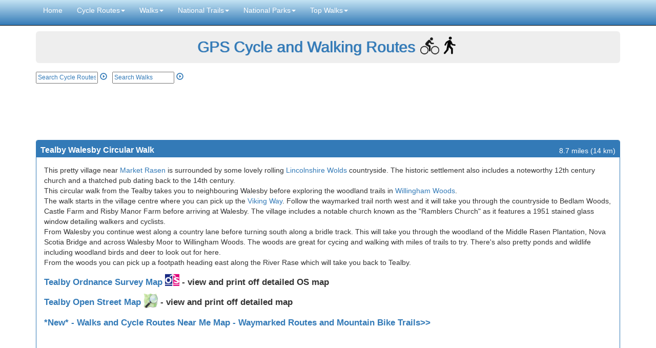

--- FILE ---
content_type: text/html; charset=ISO-8859-1
request_url: https://www.gps-routes.co.uk/routes/home.nsf/RoutesLinksWalks/tealby-walking-route
body_size: 35038
content:
<!DOCTYPE html>
<html lang="en">
<head>
<meta http-equiv="content-type" content="text/html">
    <meta charset="utf-8">
    <meta http-equiv="X-UA-Compatible" content="IE=edge">
    <meta name="viewport" content="width=device-width, initial-scale=1">
    <meta http-equiv="Content-Type" content="text/html; chaset=iso-8859-1" />

<meta name="description" content="This pretty village near <a href='/routes/home.nsf/RoutesLinksWalks/market-rasen-walking-route'>Market Rasen</a> is surrounded by some lovely rolling <a href='/routes/home.nsf/RoutesLinksWalks/lincolnshire-wolds-way-walking-route'>Lincolnshire Wolds</a> countryside">
<meta name="keywords" content='Tealby Walking Route'>
<meta property="og:title" content="Tealby Walesby Circular Walk Route"/>
<meta property="og:image" content="https://upload.wikimedia.org/wikipedia/commons/8/8b/Wolds_view_at_Tealby_-_geograph.org.uk_-_180268.jpg"/>
<title>Tealby Walesby Circular Walk Route</title>
<meta name="twitter:card" content="summary_large_image"/>
<meta property="twitter:image" content="https://upload.wikimedia.org/wikipedia/commons/8/8b/Wolds_view_at_Tealby_-_geograph.org.uk_-_180268.jpg"/>
<link rel='canonical' href='https://www.gps-routes.co.uk/routes/home.nsf/RoutesLinksWalks/tealby-walking-route' />
    <meta property="og:type" content="article"/>
	<meta property="og:url" content="http://www.gps-routes.co.uk/routes/home.nsf/RoutesLinksWalks/tealby-walking-route?opendocument"/>
   
    
<!-- Latest compiled and minified CSS -->
<link rel="stylesheet" href="https://maxcdn.bootstrapcdn.com/bootstrap/3.3.5/css/bootstrap.min.css"  ">
<link rel="stylesheet" href="/routes/home.nsf/styles.min.css" type="text/css"  >

<!-- Google tag (gtag.js) -->
<script async src="https://www.googletagmanager.com/gtag/js?id=G-HMJS8N6QM7"></script>
<script>
  window.dataLayer = window.dataLayer || [];
  function gtag(){dataLayer.push(arguments);}
  gtag('js', new Date());
  gtag('config', 'G-HMJS8N6QM7');
</script>
<script>
function doSearch()
{
if(document.getElementById('query').value!="")
{
window.location="/routes/home.nsf/Search?SearchView&Query="+document.getElementById('query').value+"&SearchOrder=0&Start=1"
}
}
function doSearchWalk()
{
if(document.getElementById('queryw').value!="")
{
window.location="/routes/home.nsf/SearchWalks?SearchView&Query="+document.getElementById('queryw').value+"&SearchOrder=0&Start=1"
}
}
</script>
</head>
<body role="document">
    <!-- Fixed navbar -->
    
<nav class="navbar navbar-inverse navbar-fixed-top">
        <div class="container">
            <div class="navbar-header">
                <button type="button" class="navbar-toggle collapsed" data-toggle="collapse" data-target="#navbar" aria-expanded="false" 	aria-controls="navbar">
                    <span class="sr-only">Toggle navigation</span>
                    <span class="icon-bar"></span>
                    <span class="icon-bar"></span>
                    <span class="icon-bar"></span>
                </button>

            </div>
            <div id="navbar" class="navbar-collapse collapse">
                <ul class="nav navbar-nav">
                    <li><a href="/">Home</a></li>
                    
	     <li class="dropdown">
              <a href="#" class="dropdown-toggle" data-toggle="dropdown" role="button" aria-expanded="false">Cycle Routes<span class="caret"></span></a>
              <ul class="dropdown-menu" role="menu">
                <li><a href="/routes/home.nsf/uk/cycling-in-england">Cycle Routes in England</a></li>
                <li><a href="/routes/home.nsf/uk/cycling-in-scotland">Cycle Routes in Scotland</a></li>
                <li><a href="/routes/home.nsf/uk/cycling-in-wales">Cycle Routes in Wales</a></li>
		<li><a href="/routes/home.nsf/uk/cycling-in-northern-ireland">Cycle Routes in Northern Ireland</a></li>
<li><a href="/routes/home.nsf/walkingandcyclingmap">Cycle Routes Near Me Map</a></li>
                <li class="divider"></li>
                <li><a href="/routes/home.nsf/canal-cycle">Canal Cycle Routes</a></li>
                <li><a href="/routes/home.nsf/rail-trail">Rail Trails</a></li>
<li class="divider"></li>
<li><a href='/routes/home.nsf/national-parks-cycling/cycling-in-the-cotswolds'>Cotswolds Cycle Routes</a></li>
<li><a href='/routes/home.nsf/national-parks-cycling/cycling-in-the-lake-district'>Lake District Cycle Routes</a></li>
<li><a href='/routes/home.nsf/national-parks-cycling/new-forest-cycle-routes'>New Forest Cycle Routes</a></li>
<li><a href='/routes/home.nsf/national-parks-cycling/south-downs-cycle-routes'>South Downs Cycle Routes</a></li>
<li><a href='/routes/home.nsf/national-parks-cycling/peak-district-cycle-routes'>Peak District Cycle Routes</a></li>
<li><a href='/routes/home.nsf/national-parks-cycling/brecon-beacons-cycle-routes'>Brecon Beacons Cycle Routes</a></li><li class="divider"></li>
 		<li><a href="/routes/home.nsf/contentnew/cycling-links">Cycling Links</a></li>
              </ul>
            </li>

 	    <li class="dropdown">
              <a href="#" class="dropdown-toggle" data-toggle="dropdown" role="button" aria-expanded="false">Walks<span class="caret"></span></a>
              <ul class="dropdown-menu" role="menu">
                
		  <li><a href="/routes/home.nsf/walking-in-england">Walking Routes in England</a></li>
                <li><a href="/routes/home.nsf/county-walks/scotland">Walking Routes in Scotland</a></li>
                <li><a href="/routes/home.nsf/county-walks/wales">Walking Routes in Wales</a></li>
		<li><a href="/routes/home.nsf/county-walks/northern ireland">Walking Routes in Northern Ireland</a></li>
		<li><a href="/routes/home.nsf/contentnew/ireland-walks">Walking Routes in Ireland</a></li>
		<li class="divider"></li>
		<li><a href="/routes/home.nsf/walks-near-me">Walks Near Me</a></li>
                <li class="divider"></li>
                <li><a href="/routes/home.nsf/canal-walks">Canal Walks</a></li>
                <li><a href="/routes/home.nsf/rail-trail">Rail Trails</a></li>
		<li><a href="/routes/home.nsf/contentnew/mountain-walks">Mountain & Hill Walks</a></li>
		<li><a href="/routes/home.nsf/contentnew/coastal-walks">Coastal Walks</a></li>
		<li><a href="/routes/home.nsf/contentnew/lake-and-reservoir-walks">Lake and Reservoir Walks</a></li>
		<li><a href="/routes/home.nsf/contentnew/nature-reserve-walks">Nature Reserve Walks</a></li>
		<li><a href="/routes/home.nsf/contentnew/forest-walks">Woodland Walks</a></li>
		<li><a href="/routes/home.nsf/contentnew/island-walks">Island Walks</a></li>
		<li><a href="/routes/home.nsf/waterfall-walks">Waterfall Walks</a></li>
		<li class="divider"></li>
                <li><a href="/routes/home.nsf/contentnew/country-parks-england">Country Parks England</a></li>
                <li><a href="/routes/home.nsf/contentnew/country-parks-scotland">Country Parks Scotland</a></li>
                <li><a href="/routes/home.nsf/contentnew/country-parks-wales">Country Parks Wales</a></li>
<li class="divider"></li>
<li><a href="/routes/home.nsf/contentnew/walking-links">Walking Links</a></li>
              </ul>
            </li>


 	   


  		<li class="dropdown">
              <a href="#" class="dropdown-toggle" data-toggle="dropdown" role="button" aria-expanded="false">National Trails<span class="caret"></span></a>
              <ul class="dropdown-menu" role="menu">
		<li><a href="/routes/home.nsf/walking-routes-on-national-trails">All UK National Trails</a></li>
 		 <li class="divider"></li>
		 <li><a href=/routes/home.nsf/RoutesLinksWalks/cleveland-way-walking-route>Cleveland Way</a></li>
                <li><a href="/routes/home.nsf/RoutesLinksWalks/cotswold-way-walking-route">Cotswold Way</a></li>
		  <li><a href="/routes/home.nsf/RoutesLinksWalks/glyndwrs-way-walking-route">Glyndwr's Way</a></li>
                <li><a href="/routes/home.nsf/RoutesLinksWalks/hadrians-wall-path-walking-route">Hadrian's Wall Path</a></li>
                <li><a href="/routes/home.nsf/RoutesLinksWalks/north-downs-way-walking-route">North Downs Way</a></li>
		  <li><a href="/routes/home.nsf/RoutesLinksWalks/offas-dyke-path-walking-route">Offa's Dyke Path</a></li>
		  <li><a href="/routes/home.nsf/RoutesLinksWalks/peddars-way-and-norfolk-coast-path-walking-route">Peddars Way and Norfolk Coast Path</a></li>
               <li><a href="/routes/home.nsf/RoutesLinksWalks/pembrokeshire-coast-path-walking-route">Pembrokeshire Coast Path</a></li>
               <li><a href="/routes/home.nsf/RoutesLinksWalks/pennine-bridleway-walking-and-cycle-route">Pennine Bridleway</a></li>
		 <li><a href="/routes/home.nsf/RoutesLinksWalks/pennine-way-walking-route">Pennine Way</a></li>
		<li><a href="/routes/home.nsf/RoutesLinksWalks/the-south-downs-way-walking-route">South Downs Way</a></li>
		 <li><a href="/routes/home.nsf/RoutesLinksWalks/south-west-coast-path-walking-route">South West Coast Path</a></li>
		 <li><a href="/routes/home.nsf/RoutesLinksWalks/thames-path-walking-route">Thames Path</a></li>
		<li><a href="/routes/home.nsf/RoutesLinksWalks/the-ridgeway-walking-route">The Ridgeway</a></li>
		<li><a href="/routes/home.nsf/RoutesLinksWalks/yorkshire-wolds-way-walking-route">Yorkshire Wolds Way</a></li>
              </ul>
            </li>


 <li class="dropdown">
              <a href="#" class="dropdown-toggle" data-toggle="dropdown" role="button" aria-expanded="false">National Parks<span class="caret"></span></a>
              <ul class="dropdown-menu" role="menu">


<li><a href='/routes/home.nsf/national-parks-walks/brecon-beacons-walks'>Brecon Beacons Walks</a></li>
<li><a href='/routes/home.nsf/national-parks-walks/cairngorms-walks'>Cairngorms Walks</a></li>
<li><a href='/routes/home.nsf/national-parks-walks/cranborne-chase-walks'>Cranborne Chase Walks</a></li>
<li><a href='/routes/home.nsf/national-parks-walks/chilterns-walks'>Chilterns Walks</a></li>
<li><a href='/routes/home.nsf/national-parks-walks/walking-in-the-cotswolds'>Cotswolds Walks</a></li>
<li><a href='/routes/home.nsf/national-parks-walks/dartmoor-walks'>Dartmoor Walks</a></li>
<li><a href='/routes/home.nsf/national-parks-walks/exmoor-walks'>Exmoor Walks</a></li>
<li><a href='/routes/home.nsf/national-parks-walks/forest-of-bowland-walks'>Forest of Bowland Walks</a></li>
<li><a href='/routes/home.nsf/national-parks-walks/gower-walks'>Gower Walks</a></li>
<li><a href='/routes/home.nsf/national-parks-walks/walking-in-the-lake-district'>Lake District Walks</a></li>
<li><a href='/routes/home.nsf/national-parks-walks/loch-lomond-and-the-trossachs-walks'>Loch Lomond and the Trossachs Walks</a></li>
<li><a href='/routes/home.nsf/national-parks-walks/new-forest-walks'>New Forest Walks</a></li>
<li><a href='/routes/home.nsf/national-parks-walks/north-pennines-walks'>North Pennines Walks</a></li>
<li><a href='/routes/home.nsf/national-parks-walks/north-york-moors-walks'>North York Moors Walks</a></li>
<li><a href='/routes/home.nsf/national-parks-walks/northumberland-national-park-walks'>Northumberland National Park Walks</a></li>
<li><a href='/routes/home.nsf/national-parks-walks/peak-district-walks'>Peak District Walks</a></li>
<li><a href='/routes/home.nsf/national-parks-walks/pembrokeshire-coast-walks'>Pembrokeshire Coast Walks</a></li>
<li><a href='/routes/home.nsf/national-parks-walks/quantocks-walks'>Quantocks Walks</a></li>
<li><a href='/routes/home.nsf/national-parks-walks/surrey-hills-walks'>Surrey Hills Walks</a></li>
<li><a href='/routes/home.nsf/national-parks-walks/shropshire-hills-walks'>Shropshire Hills Walks</a></li>
<li><a href='/routes/home.nsf/national-parks-walks/snowdonia-walks'>Snowdonia Walks</a></li>
<li><a href='/routes/home.nsf/national-parks-walks/south-downs-walks'>South Downs Walks</a></li>
<li><a href='/routes/home.nsf/national-parks-walks/surrey-hills-walks'>Surrey Hills Walks</a></li>
<li><a href='/routes/home.nsf/national-parks-walks/yorkshire-dales-walks'>Yorkshire Dales Walks</a></li>
              </ul>
            </li>
 <li class="dropdown">
              <a href="#" class="dropdown-toggle" data-toggle="dropdown" role="button" aria-expanded="false">Top Walks<span class="caret"></span></a>
              <ul class="dropdown-menu" role="menu">
<li><a href='/routes/home.nsf/RoutesLinksWalks/catbells-walking-route'>Catbells Walk</a></li>
		<li><a href='/routes/home.nsf/RoutesLinksWalks/dovestone-reservoir-walking-route'>Dovestone Reservoir</a></li>
<li><a href='/routes/home.nsf/routeslinkswalks/buttermere-walking-route'>Butteremere Lake Walk</a></li>
<li><a href='/routes/home.nsf/RoutesLinksWalks/the-roaches-walking-route'>The Roaches</li>
<li><a href='/routes/home.nsf/RoutesLinksWalks/luds-church-walking-route'>Lud's Church</a>
<li><a href='/routes/home.nsf/RoutesLinksWalks/high-cup-nick-walking-route'>High Cup Nick</a></li>
<li><a href='/routes/home.nsf/RoutesLinksWalks/pendle-hill-walking-route'>Pendle Hill</a></li>
<li><a href='/routes/home.nsf/routeslinkswalks/lathkill-dale-walking-route'>Lathkill Dale</a></li>
<li><a href='/routes/home.nsf/RoutesLinksWalks/the-wrekin-walking-route'>The Wrekin</a></li>
<li><a href='/routes/home.nsf/RoutesLinksWalks/four-waterfalls-walk-walking-route'>Four Waterfalls Walk</a></li>
<li><a href='/routes/home.nsf/RoutesLinksWalks/seven-sisters-country-park-walking-and-cycle-route'>Seven Sisters Walk</a></li>
<li><a href='/routes/home.nsf/RoutesLinksWalks/moel-famau-country-park-walking-route'>Moel Famau</a></li>
<li><a href='/routes/home.nsf/routeslinkswalks/ditchling-beacon-walking-route'>Ditchling Beacon</a>
<li><a href='/routes/home.nsf/RoutesLinksWalks/lumsdale-valley-walking-route'>Lumsdale Valley</a></li>
<li><a href='/routes/home.nsf/RoutesLinksCycle/regents-canal-walking-and-cycle-route'>Regent's Canal</a></li>
<li><a href='/routes/home.nsf/RoutesLinksWalks/stonehenge-walking-route'>Stonehenge</a></li>
<li><a href='/routes/home.nsf/routeslinkswalks/thruscross-reservoir-walking-route'>Thruscross Reservoir</a></li>
<li><a href='/routes/home.nsf/RoutesLinksWalks/aysgarth-falls-walking-route'>Aysgarth Falls</a></li>
<li><a href='/routes/home.nsf/RoutesLinksWalks/glastonbury-tor-walking-route'>Glastonbury Tor</a></li>
<li><a href='/routes/home.nsf/RoutesLinksWalks/greensand-ridge-walk-walking-route'>Greensand Ridge Walk</a></li>
<li><a href='/routes/home.nsf/RoutesLinksWalks/parkland-walk-walking-route'>Parkland Walk</a></li>
<li><a href='/routes/home.nsf/routeslinkswalks/lyke-wake-walk-walking-route'>Lyke Wake Walk</a></li>
<li><a href='/routes/home.nsf/RoutesLinksWalks/roseberry-topping-walking-route'>Roseberry Topping</a></li>
<li><a href='/routes/home.nsf/routeslinkswalks/devils-dyke-walking-route'>Devil's Dyke</a></li>
<li><a href='/routes/home.nsf/RoutesLinksWalks/lyme-park-walking-route'>Lyme Park</a></li>
<li><a href='/routes/home.nsf/routeslinkswalks/hardcastle-crags-walking-route'>Hardcastle Crags</a></li>
<li><a href='/routes/home.nsf/RoutesLinksWalks/derwent-reservoir-walking-route'>Derwent Reservoir</a></li>
<li><a href='/routes/home.nsf/RoutesLinksWalks/pistyll-rhaeadr-walking-route'>Pistyll Rhaeadr</a></li>

              </ul>
            </li>

	<!-- <li class="dropdown">
              <a href="#" class="dropdown-toggle" data-toggle="dropdown" role="button" aria-expanded="false">Maps<span class="caret"></span></a>
              <ul class="dropdown-menu" role="menu">
               
                <li><a href="/routes/home.nsf/cycle_maps">Cycle Maps</a></li>
                <li><a href="/routes/home.nsf/walking-maps">Walking Maps</a></li>
              </ul>
            </li>

	<li class="dropdown">
              <a href="#" class="dropdown-toggle" data-toggle="dropdown" role="button" aria-expanded="false">Maps<span class="caret"></span></a>
              <ul class="dropdown-menu" role="menu">
               
                <li><a href="/routes/home.nsf/cycling-links">Cycling Links</a></li>
                
		  <li><a href="/routes/home.nsf/cycling-holidays-england">Cycling Holidays</a></li>
              </ul>
            </li>-->

		
<!--
<a href="/routes/home.nsf/which-gps">Which GPS?</a>

<a href="/routes/home.nsf/contactus">Contact Us</a>
-->
<!--<tr onmouseout="javascript:className='ViewRow'" onmouseover="javascript:className='highlight'" class="ViewRow"><td class="MenuLabel"><a href="/routes/home.nsf/upload?openform">Submit a Route</a></td></tr>-->
                </ul>

            </div><!--/.nav-collapse -->
        </div>
    </nav>


    <div class="container theme-showcase" role="main" id="top">
        <!-- Main jumbotron for a primary marketing message or call to action -->
        <div class="jumbotron">
           <p class='head'><a href="https://www.gps-routes.co.uk/">GPS Cycle and Walking Routes</a><img width='37' height='37' class='cycleicon' alt='cycle icon'  src='/routes/home.nsf/cycleicon.png'></img><img width='37' height='37' alt='walk icon' class='walkicon' src='/routes/home.nsf/walkicon.png'></img></p>
        </div>
<div style="margin-bottom:10px">
<div id="searchboxes">
<form onsubmit="doSearch(); return false" class="search1" >
<input type="text" placeholder="Search Cycle Routes" size="15" name="text" id="query" style="
    font-size: 12px;
"> 
          <a href="#" onclick="doSearch()"><span class="glyphicon glyphicon-play-circle" aria-hidden="true" style="margin-top: 0px;
"></span></a></form>
<form onsubmit="doSearchWalk(); return false"  class="search2">
<input type="text" placeholder="Search Walks" size="15" name="text" id="queryw" style="
    font-size: 12px;
"> 
          <a href="#" onclick="doSearchWalk()"><span class="glyphicon glyphicon-play-circle" aria-hidden="true"></span></a>    
</form>
</div>
<div id="likes">
<!--<span class='st_fbsend_large' displayText='Facebook Send'></span>
<span class='st_fblike_large' displayText='Facebook Like'></span>-->
<span class='st_facebook_large' displayText='Facebook'></span> 
<span class='st_googleplus_large' displayText='Google +'></span>
<span class='st_twitter_large' displayText='Tweet'></span>
<span class='st_linkedin_large' displayText='LinkedIn'></span>
<span class='st_pinterest_large' displayText='Pinterest'></span>
<span class='st_email_large' displayText='Email'></span> 
</div>
</div><!--end search and facebook block-->
<div style="margin-bottom:10px;margin-top:5px"> 
<script async src="//pagead2.googlesyndication.com/pagead/js/adsbygoogle.js"></script>
<!-- responsive1 -->
<ins class="adsbygoogle"
     style="display:block"
     data-ad-client="ca-pub-4788561930599376"
     data-ad-slot="7921097574"
data-full-width-responsive="true"
     data-ad-format="horizontal"></ins>
<script>
(adsbygoogle = window.adsbygoogle || []).push({});
</script>
</div>
<style>
.yvideo{width:50%;height:300px;padding:5px}
.maplink{font-size:17px;}
.gpsfiles{font-size:14px}
.panel-heading{height:33px}
.dist{float:right}
.panel-title{float:left}
.elev{width:100%}
.h2inline{display:inline;font-size:15px;font-weight:bold }
.para{display:inline}
</style>
<div class="row">
        <div class="col-sm-12">
          <div class="panel panel-primary">
            <div class="panel-heading">
              <h1 class="panel-title google-anno-skip">Tealby Walesby Circular Walk</h1>
	<div class="dist">8.7 miles (14 km)</div>
            </div>
            <div class="panel-body" id="topmaindiv">
       <p class="para">
<a class="mobmaps"  href="https://www.gps-routes.co.uk/routes/home.nsf/osmapmobile?readform&route=tealby-walking-route"><img loading="lazy" width="60" height="27" alt="Ordnance Survey Map" style="float: right;margin-bottom: 10px;" src="/routes/home.nsf/ordnancemob.png"></a>
<a class="mobmaps" href="https://www.gps-routes.co.uk/routes/home.nsf/openmapmobile?readform&route=tealby-walking-route"><img loading="lazy" width="60" height="27" alt="Open Streetmap" style="clear: right;float: right;" src="/routes/home.nsf/openstreetmapmob.png"></a>
This pretty village near <a href='/routes/home.nsf/RoutesLinksWalks/market-rasen-walking-route'>Market Rasen</a> is surrounded by some lovely rolling <a href='/routes/home.nsf/RoutesLinksWalks/lincolnshire-wolds-way-walking-route'>Lincolnshire Wolds</a> countryside. The historic settlement also includes a noteworthy 12th century church and a thatched pub dating back to the 14th century.
<br/>This circular walk from the Tealby takes you to neighbouring Walesby before exploring the woodland trails in <a href='/routes/home.nsf/RoutesLinksWalks/willingham-woods-walking-and-cycle-route'>Willingham Woods</a>.<br/>
The walk starts in the village centre where you can pick up the <a href='/routes/home.nsf/RoutesLinksWalks/viking-way-walking-route'>Viking Way</a>. Follow the waymarked trail north west and it will take you through the countryside to Bedlam Woods, Castle Farm and Risby Manor Farm before arriving at Walesby. The village includes a notable church known as the "Ramblers Church" as it features a 1951 stained glass window detailing walkers and cyclists.<br/>
From Walesby you continue west along a country lane before turning south along a bridle track. This will take you through the woodland of the Middle Rasen Plantation, Nova Scotia Bridge and across Walesby Moor to Willingham Woods. The woods are great for cycing and walking with miles of trails to try. There's also pretty ponds and wildlife including woodland birds and deer to look out for here.<br/>
From the woods you can pick up a footpath heading east along the River Rase which will take you back to Tealby.
</p>
<h2 class="maplink"><a  href="#" onClick="
openWin('http://www.gps-routes.co.uk/routes/home.nsf/osmapdisp?readform&route=tealby-walking-route')">Tealby  Ordnance Survey Map <img loading="lazy" alt="Ordnance survey map" class="hidemob"  style="width:28px;margin-top:-8px" src="/routes/home.nsf/ordnance.png"/></a> - view and print off detailed OS map</h2> 
<h2 class="maplink"><a  href="#" onClick="
openWin('http://www.gps-routes.co.uk/routes/home.nsf/openmap?readform&route=tealby-walking-route')">Tealby  Open Street Map <img loading="lazy" "Open Streetmap" class="hidemob" style="width:28px;margin-top:-8px" src="/routes/home.nsf/openstreetmap.png"/></a> - view and print off detailed map</h2> 
<h2 class="maplink"><a target="_blank" href="/routes/home.nsf/walkingandcyclingmap" >*New* - Walks and Cycle Routes Near Me Map - Waymarked Routes and Mountain Bike Trails>></a></h2> 
<h2 class="mapmobile"><a  href="https://www.gps-routes.co.uk/routes/home.nsf/osmapmobile?readform&route=tealby-walking-route">Tealby  OS Map <img loading="lazy"  alt="Ordnance survey map" width="25" height="21"   class="" style="margin-top:-4px" src="/routes/home.nsf/ordnancemob2.png"/></a></a> - Mobile GPS OS Map with Location tracking</h2> 
<h2 class="mapmobile"><a  href="https://www.gps-routes.co.uk/routes/home.nsf/openmapmobile?readform&route=tealby-walking-route">Tealby  Open Street Map <img loading="lazy"  alt="Open Streetmap" width="25" height="24" class="" style="margin-top:-4px" src="/routes/home.nsf/openstreetmapmob2.png"/></a></a> - Mobile GPS Map with Location tracking</h2> 
<div  class="resImage">

<!-- responsive1 -->
<ins class="adsbygoogle"
     style="display:block"
     data-ad-client="ca-pub-4788561930599376"
     data-ad-slot="7921097574"
data-full-width-responsive="true"
     data-ad-format="auto"></ins>
<script>
(adsbygoogle = window.adsbygoogle || []).push({});
</script>
</div>
<h2 class="subheaderroute">Pubs/Cafes</h2><p class="para">Back in the village head to the <a href='https://www.thekingsheadtealby.co.uk/' target='_blank'>King's Head</a> for some post walk refreshments. Dating from 1367 the inn is notable as the oldest thatched pub in Lincolnshire. Inside there's a charming interior with a cosy lounge and a restaurant. Outside there's a lovely large garden area to relax in on warmer days. You can find them at 11 Kingsway with a postcode of LN8 3YA for your sat navs.</p>
<h2 class="subheaderroute">Dog Walking</h2><p class="para">The country and woodland trails on the walk are ideal for dogs. The King's Head mentioned above is also dog friendly.</p>
<h2 class="subheaderroute">Further Information and Other Local Ideas</h2><p class="para">To continue your walking in the area follow the Viking Way south east to visit Ludford and the medieval village of Wykeham.<br/>
The epic <a href='/routes/home.nsf/RoutesLinksWalks/lindsey-trail-walking-and-cycle-route'>Lindsey Trail</a> passes through the village. This circular cycling and walking route follows a bridleway around the Lincolnshire Wolds AONB. The route runs for over 70 miles and visits nearby Willingham Woods and Market Rasen.
<br/>
Head a few miles to the south east and you could visit the worthy village of <a href='/routes/home.nsf/RoutesLinksWalks/donington-on-bain-walking-route'>Donington on Bain</a>. Here you'll find a 12th century church, a fine 18th century pub and nice views of the River Bain. Near here there's also <a href='/routes/home.nsf/RoutesLinksWalks/biscathorpe-walking-route'>Biscathorpe</a> and East Wykeham where there are the sites of  two deserted medieval villages to explore.<br/>
To the east is <a href='/routes/home.nsf/RoutesLinksWalks/binbrook-walking-route'>Binbrook</a> where there's some nice bridle paths through the Wolds.
<br/>
For more walking ideas in the area see the <a href='/routes/home.nsf/county-walks/Lincolnshire'>Lincolnshire Walks</a> page.</p>
            </div>
          </div>
      </div>
 <div class="col-sm-12">
          <div class="panel panel-primary">
            <div class="panel-heading">
              <h3 class="panel-title google-anno-skip">Cycle Routes and Walking Routes Nearby</h3>
            </div>
            <div class="panel-body">
<a href='/routes/home.nsf/RoutesLinksWalks/willingham-woods-walking-and-cycle-route'>Willingham Woods</a>, <a href='/routes/home.nsf/RoutesLinksWalks/viking-way-walking-route'>Viking Way</a>, <a href='/routes/home.nsf/RoutesLinksWalks/great-limber-walking-route'>Great Limber</a>, <a href='/routes/home.nsf/RoutesLinksWalks/belchford-walking-route'>Belchford</a>, <a href='/routes/home.nsf/RoutesLinksWalks/cottingham-walking-route'>Cottingham</a>, <a href='/routes/home.nsf/RoutesLinksWalks/binbrook-walking-route'>Binbrook</a>
</div>
</div>
<div class="" style="margin-bottom:10px;margin-top:5px"> 
<!-- responsive1 -->
<ins class="adsbygoogle"
     style="display:block"
     data-ad-client="ca-pub-4788561930599376"
     data-ad-slot="7921097574"
data-full-width-responsive="true"
     data-ad-format="horizontal"></ins>
<script>
(adsbygoogle = window.adsbygoogle || []).push({});
</script>
</div>
</div>
  

<style>
@media screen and (min-width: 800px) {
    .thumbnail>img, .thumbnail a>img {height:400px}
}
.caption {font-size:14px}
@media screen and (min-device-width: 360px) and (max-device-width: 640px) {
    .caption {font-size:16px}
}
@media screen and (min-device-width: 768px) and (max-device-width: 1024px) {
    .caption {font-size:16px !important}
}
</style>   
<style></style>   
 <div class="col-sm-12" >
          <div class="panel panel-primary">
            <div class="panel-heading">
              <h3 class="panel-title">Photos</h3>
            </div>
          <div class="panel-body">
<div class="row" >
   <div class="col-sm-6 col-md-6" >
      <div class="thumbnail">
         <a target='blank' title="Richard Croft / Wolds view at Tealby" href="https://commons.wikimedia.org/wiki/File:Wolds_view_at_Tealby_-_geograph.org.uk_-_180268.jpg"><img loading="lazy" height="400" width="512" alt="Wolds view at Tealby - geograph.org.uk - 180268" src="https://upload.wikimedia.org/wikipedia/commons/8/8b/Wolds_view_at_Tealby_-_geograph.org.uk_-_180268.jpg"></a>
      </div>
      <div class="caption">
         <p class="caption">Wolds view at Tealby. Looking from All Saints' church across rooftops and the wolds beyond </p>
      </div>
   </div>

    <div class="col-sm-6 col-md-6">
      <div class="thumbnail">
         <a target='blank' title="Richard Croft / All Saints&#039; church, Tealby, Lincs." href="https://commons.wikimedia.org/wiki/File:All_Saints%27_church,_Tealby,_Lincs._-_geograph.org.uk_-_125807.jpg"><img loading="lazy" width="512" alt="All Saints&#039; church, Tealby, Lincs. - geograph.org.uk - 125807" src="https://upload.wikimedia.org/wikipedia/commons/1/1b/All_Saints%27_church%2C_Tealby%2C_Lincs._-_geograph.org.uk_-_125807.jpg"></a>
      </div>
      <div class="caption">
         <p class="caption">All Saints' church, Tealby, Lincs. All Saints' church looks down on most of Tealby from the top of the hill. Norman tower with Perpendicular top, Early English and Decorated arcades, the chancel is by James Fowler in 1872. </p>
      </div>
   </div>
</div>
<div class="row" >
 <div class="col-sm-6 col-md-6">
      <div class="thumbnail">
         <a target='blank' title="Richard Croft / Willingham Woods" href="https://commons.wikimedia.org/wiki/File:Willingham_Woods_-_geograph.org.uk_-_466850.jpg"><img loading="lazy" width="512" alt="Willingham Woods - geograph.org.uk - 466850" src="https://upload.wikimedia.org/wikipedia/commons/e/ec/Willingham_Woods_-_geograph.org.uk_-_466850.jpg"></a>
      </div>
      <div class="caption">
         <p class="caption">Willingham Woods</p>
      </div>
   </div>
   <div class="col-sm-6 col-md-6">
      <div class="thumbnail">
       <a target='blank' title="Chris / Tealby Thorpe Watermill on the River Rase" href="https://commons.wikimedia.org/wiki/File:Tealby_Thorpe_Watermill_on_the_River_Rase_(geograph_3556417).jpg"><img loading="lazy" width="512" alt="Tealby Thorpe Watermill on the River Rase (geograph 3556417)" src="https://upload.wikimedia.org/wikipedia/commons/c/c7/Tealby_Thorpe_Watermill_on_the_River_Rase_%28geograph_3556417%29.jpg"></a>
      </div>
      <div class="caption">
         <p class="caption">Tealby Thorpe Watermill on the River Rase. This picturesque spot is located just south west of the village.</p>
      </div>
   </div>
</div>
<div class="row" >
<div class="col-sm-6 col-md-6">
      <div class="thumbnail">
         <a target='blank' title="Richard Croft / Tealby" href="https://commons.wikimedia.org/wiki/File:Tealby_-_geograph.org.uk_-_657306.jpg"><img loading="lazy" width="512" alt="Tealby - geograph.org.uk - 657306" src="https://upload.wikimedia.org/wikipedia/commons/9/90/Tealby_-_geograph.org.uk_-_657306.jpg"></a>
      </div>
      <div class="caption">
         <p class="caption">View to the picturesque village of Tealby from the former parkland of Bayons Manor </p>
      </div>
   </div>

    <div class="col-sm-6 col-md-6">
      <div class="thumbnail">
        <a target='blank' title="Richard Croft / Approaching Tealby" href="https://commons.wikimedia.org/wiki/File:Approaching_Tealby_-_geograph.org.uk_-_657276.jpg"><img loading="lazy" width="512" alt="Approaching Tealby - geograph.org.uk - 657276" src="https://upload.wikimedia.org/wikipedia/commons/4/4f/Approaching_Tealby_-_geograph.org.uk_-_657276.jpg"></a>
      </div>
      <div class="caption">
         <p class="caption">Looking north on the Viking Way with Beck Hill ford through the River Rase approaching the village.</p>
      </div>
   </div>
</div>
<div class="row" >
 <div class="col-sm-6 col-md-6">
      <div class="thumbnail">
        <a target='blank' title="Kate Nicol / View to medieval Walesby" href="https://commons.wikimedia.org/wiki/File:View_to_medieval_Walesby_-_geograph.org.uk_-_1542121.jpg"><img loading="lazy" width="512" alt="View to medieval Walesby - geograph.org.uk - 1542121" src="https://upload.wikimedia.org/wikipedia/commons/2/23/View_to_medieval_Walesby_-_geograph.org.uk_-_1542121.jpg"></a>
      </div>
      <div class="caption">
         <p class="caption">View to medieval Walesby. Earthworks below the church show where the medieval village lay. Conservation work is presently being carried out on All Saints church tower. </p>
      </div>
   </div>
   <div class="col-sm-6 col-md-6">
      <div class="thumbnail">
        <a target='blank' title="Tim Heaton / The King&#039;s Head, Tealby" href="https://commons.wikimedia.org/wiki/File:The_King%27s_Head,_Tealby_-_geograph.org.uk_-_857165.jpg"><img loading="lazy" width="512" alt="The King&#039;s Head, Tealby - geograph.org.uk - 857165" src="https://upload.wikimedia.org/wikipedia/commons/6/6d/The_King%27s_Head%2C_Tealby_-_geograph.org.uk_-_857165.jpg"></a>
      </div>
      <div class="caption">
         <p class="caption">The King's Head, Tealby. An ancient pub worthy of some investigation.</p>
      </div>
   </div>
</div>
        </div>		
</div>
</div>
    <div class="col-sm-12">
          <div class="panel panel-primary">
            <div class="panel-heading">
              <h3 class="panel-title">Video</h3>
            </div>
            <div class="panel-body">
	<iframe loading='lazy' id='video' width='100%' height='350' src='https://www.youtube.com/embed/bY7BePHSgtU' frameborder='0' allow='fullscreen'></iframe>
	</div>
</div>
</div>
 <div class="col-sm-12">
          <div class="panel panel-primary">
            <div class="panel-heading">
              <h3 class="panel-title google-anno-skip">GPS Files</h3>
            </div>
            <div class="panel-body" style="padding-top:0px">
  	 <h2 class="gpsfiles">GPX File</h2><A HREF = "/A55CD9/home.nsf/All/4E45634DF90BB4318625862A003F908E/$FILE/Tealby.gpx">Tealby.gpx</a>&nbsp(On Desktop:Right Click>Save As. On Ipad/Iphone:Click and hold>Download Linked File)
	<br/>
	 <h2  class="gpsfiles">Memory Map Route</h2><a href ='http://www.gps-routes.co.uk/routes/home.nsf/All/4E45634DF90BB4318625862A003F908E/$FILE/Tealby.mmo'>Tealby.mmo</a>&nbsp(On Desktop:Right Click>Save As. On Ipad/Iphone:Click and hold >Download Linked File)
	</div>
</div>
</div>
</div>
<script type="text/javascript">
 
function openWin2(url)
{
w=screen.width - 50;
h=screen.height-150;
window.open(url,'mywindow','left=30,top=30, titlebar=no, scrollbars=1,menubar=1,resizable=1,width='+w+',height='+h+ ' ');
}
function openWin(url)
{
//w=screen.width - 130;
//h=screen.height-170;
w=screen.width - 50;
//x=(screen.height/10)*2;
h=screen.height-150;
window.open(url,'mywindow','left=30,top=30, titlebar=no, scrollbars=1,menubar=1,resizable=1,width='+w+',height='+h+ ' ');
}
         </script>
	<footer>
    		<p class="pull-right"><a href="#top">Back to top</a></p>
    		<p>©2026&nbsp;GPS Cycle and Walking Routes | <a href="/routes/home.nsf/contentnew/contactus">Contact Us</a> | <a href="/routes/home.nsf/contentnew/disclaimer">Disclaimer</a> | <a href="/routes/home.nsf/contentnew/which-gps">Which GPS?</a></p>
	</footer>
    </div> <!-- /container -->
</body>
    <script src="https://code.jquery.com/jquery-3.7.1.min.js" defer></script>
   
<!-- Latest compiled and minified JavaScript -->
<script src="https://maxcdn.bootstrapcdn.com/bootstrap/3.3.5/js/bootstrap.min.js" defer></script>
</html>


--- FILE ---
content_type: text/html; charset=utf-8
request_url: https://www.google.com/recaptcha/api2/aframe
body_size: 267
content:
<!DOCTYPE HTML><html><head><meta http-equiv="content-type" content="text/html; charset=UTF-8"></head><body><script nonce="SJ7bplu45kktxnwgXoCW9g">/** Anti-fraud and anti-abuse applications only. See google.com/recaptcha */ try{var clients={'sodar':'https://pagead2.googlesyndication.com/pagead/sodar?'};window.addEventListener("message",function(a){try{if(a.source===window.parent){var b=JSON.parse(a.data);var c=clients[b['id']];if(c){var d=document.createElement('img');d.src=c+b['params']+'&rc='+(localStorage.getItem("rc::a")?sessionStorage.getItem("rc::b"):"");window.document.body.appendChild(d);sessionStorage.setItem("rc::e",parseInt(sessionStorage.getItem("rc::e")||0)+1);localStorage.setItem("rc::h",'1769762723524');}}}catch(b){}});window.parent.postMessage("_grecaptcha_ready", "*");}catch(b){}</script></body></html>